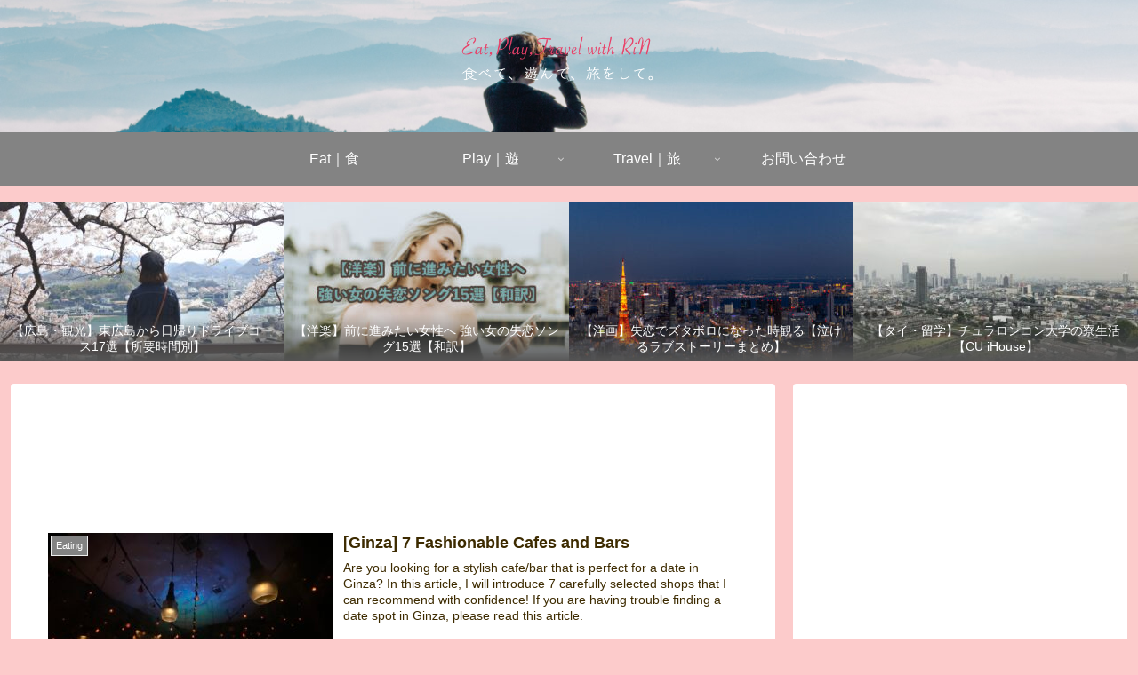

--- FILE ---
content_type: text/html; charset=utf-8
request_url: https://www.google.com/recaptcha/api2/aframe
body_size: -89
content:
<!DOCTYPE HTML><html><head><meta http-equiv="content-type" content="text/html; charset=UTF-8"></head><body><script nonce="gthxpQp90yy21KnpP18m5A">/** Anti-fraud and anti-abuse applications only. See google.com/recaptcha */ try{var clients={'sodar':'https://pagead2.googlesyndication.com/pagead/sodar?'};window.addEventListener("message",function(a){try{if(a.source===window.parent){var b=JSON.parse(a.data);var c=clients[b['id']];if(c){var d=document.createElement('img');d.src=c+b['params']+'&rc='+(localStorage.getItem("rc::a")?sessionStorage.getItem("rc::b"):"");window.document.body.appendChild(d);sessionStorage.setItem("rc::e",parseInt(sessionStorage.getItem("rc::e")||0)+1);localStorage.setItem("rc::h",'1769074690335');}}}catch(b){}});window.parent.postMessage("_grecaptcha_ready", "*");}catch(b){}</script></body></html>

--- FILE ---
content_type: text/css
request_url: https://eat-play-travel.com/wp-content/themes/cocoon-child-master/style.css?ver=6.9&fver=20211023103713
body_size: 2285
content:
@charset "UTF-8";

/*!
Theme Name: Cocoon Child
Description: Cocoon専用の子テーマ
Theme URI: https://wp-cocoon.com/
Author: わいひら
Author URI: https://nelog.jp/
Template:   cocoon-master
Version:    1.1.2
*/

/************************************
** 子テーマ用のスタイルを書く
************************************/
/*必要ならばここにコードを書く*/

/************************************
** レスポンシブデザイン用のメディアクエリ
************************************/
/*1023px以下*/
@media screen and (max-width: 1023px){
  /*必要ならばここにコードを書く*/
}

/*834px以下*/
@media screen and (max-width: 834px){
  /*必要ならばここにコードを書く*/
}

/*480px以下*/
@media screen and (max-width: 480px){
  /*必要ならばここにコードを書く*/
}

/*かわいいマルッとした枠線*/

.box18{
    margin:2em 0;
    position: relative;
    padding: 0.25em 1em;
    border: solid 2px #ffcb8a;
    border-radius: 3px 0 3px 0;
}
.box18:before,.box18:after
{
    content: '';
    position: absolute;
    width:10px;
    height: 10px;
    border: solid 2px #ffcb8a;
    border-radius: 50%;
}
.box18:after {
    top:-12px;
    left:-12px;
}
.box18:before {
    bottom:-12px;
    right:-12px;
}
.box18 p {
    margin: 0; 
    padding: 0;
}

.box8 {
    padding: 0.5em 1em;
    margin: 2em 0;
    color: #232323;
    background: #fff8e8;
    border-left: solid 10px #ffc06e;
}
.box8 p {
    margin: 0; 
    padding: 0;
}

.box28 {
    position: relative;
    margin: 2em 0;
    padding: 25px 10px 7px;
    border: solid 2px #FFC107;
}
.box28 .box-title {
    position: absolute;
    display: inline-block;
    top: -2px;
    left: -2px;
    padding: 0 9px;
    height: 25px;
    line-height: 25px;
    font-size: 17px;
    background: #FFC107;
    color: #ffffff;
    font-weight: bold;
}
.box28 p {
    margin: 0; 
    padding: 0;
}

.box23 {
    position: relative;
    margin: 2em 0 2em 40px;
    padding: 8px 15px;
    background: #fff0c6;
    border-radius: 30px;
}
.box23:before{font-family: FontAwesome;
    content: "\f111";
    position: absolute;
    font-size: 15px;
    left: -40px;
    bottom: 0;
    color: #fff0c6;
}
.box23:after{
    font-family: FontAwesome;
    content: "\f111";
    position: absolute;
    font-size: 23px;
    left: -23px;
    bottom: 0;
    color: #fff0c6;
}
.box23 p {
    margin: 0; 
    padding: 0;
}

.box2 {
    padding: 0.5em 1em;
    margin: 2em 0;
    font-weight: bold;
    color: #6091d3;/*文字色*/
    background: #FFF;
    border: solid 3px #6091d3;/*線*/
    border-radius: 10px;/*角の丸み*/
}
.box2 p {
    margin: 0; 
    padding: 0;
}

.box14{
    padding: 0.2em 0.5em;
    margin: 2em 0;
    background: #d6ebff;
    box-shadow: 0px 0px 0px 10px #d6ebff;
    border: dashed 2px white;
}
.box14 p {
    margin: 0; 
    padding: 0;
}

.box21{
    padding: 0.5em 1em;
    background: -moz-linear-gradient(#ffb03c, #ff708d);
    background: -webkit-linear-gradient(#ffb03c, #ff708d);
    background: linear-gradient(to right, #ffb03c, #ff708d);
    color: #FFF;
}
.box21 p {
    margin: 0; 
    padding: 0;
}

.box27 {
    position: relative;
    margin: 2em 0;
    padding: 0.5em 1em;
    border: solid 3px #62c1ce;
}
.box27 .box-title {
    position: absolute;
    display: inline-block;
    top: -27px;
    left: -3px;
    padding: 0 9px;
    height: 25px;
    line-height: 25px;
    font-size: 17px;
    background: #62c1ce;
    color: #ffffff;
    font-weight: bold;
    border-radius: 5px 5px 0 0;
}
.box27 p {
    margin: 0; 
    padding: 0;
}

/* 吹き出し本体 */
.balloon{
  position: relative;
  padding: 20px;
  background-color: #bdffad;
  box-shadow: 0px 0px 10px 0px #a7a7a7;         /* 吹き出し本体の影 */
}
/* 三角アイコン */
.balloon::before{
  content: '';
  position: absolute;
  display: block;
  width: 0;
  height: 0;
  left: 20px;
  top: -15px;
  border-right: 15px solid transparent;
  border-bottom: 15px solid #bdffad;
  border-left: 15px solid transparent;
}

.nomadBox_deco12 {
  background: #fff;
  display: block;
  margin: 15px 0;
  width: auto;
  padding: 20px 30px 20px 30px;
  border-radius: 10px;
  position: relative;
  border: 10px solid transparent;
  border-radius: 4px;
  background: linear-gradient(#fff, #fff), repeating-linear-gradient(-45deg, #f89a7e 0, #f89a7e 2%, #fcb198 0, #fcb198 5%);
  background-clip: padding-box, border-box;
  background-origin: border-box;
}
.nomadBox_deco12 p {
  line-height: 1.5em;
  margin: 0;
  padding: 0;
}

.nomadBox_deco2 {
  position: relative;
  border: 1px solid #5E8B6D;
  color: #323232;
  width: 95%;
  margin: 1em auto 1.5em auto;
  padding: 20px 15px 15px 30px;
  z-index: 0;
}
.nomadBox_deco2:before {
  border: 1px solid #5E8B6D;
  top: 8px;
  left: 8px;
  z-index: 1;
}
.nomadBox_deco2:after {
  border: 1px solid #5E8B6D;
  top:4px;
  left: 4px;
  z-index: 2;
}
.nomadBox_deco2:before,
.nomadBox_deco2:after {
  position: absolute;
  content: '';
  width: 100%;
  height: 100%;
}
.nomadBox_deco2 p{
  padding: 0;
}

.nomadBox_deco2 {
  position: relative;
  border: 1px solid #7B86C6;
  color: #323232;
  width: 95%;
  margin: 1em auto 1.5em auto;
  padding: 20px 15px 15px 30px;
  z-index: 0;
}
.nomadBox_deco2:before {
  border: 1px solid #7B86C6;
  top: 8px;
  left: 8px;
  z-index: 1;
}
.nomadBox_deco2:after {
  border: 1px solid #7B86C6;
  top:4px;
  left: 4px;
  z-index: 2;
}
.nomadBox_deco2:before,
.nomadBox_deco2:after {
  position: absolute;
  content: '';
  width: 100%;
  height: 100%;
}
.nomadBox_deco2 p{
  padding: 0;
}

.box5 {
    padding: 0.5em 1em;
    margin: 2em 0;
    border: double 5px #4ec4d3;
}
.box5 p {
    margin: 0; 
    padding: 0;
}

.box11{
    padding: 0.5em 1em;
    margin: 2em 0;
    color: #5d627b;
    background: white;
    border-top: solid 5px #5d627b;
    box-shadow: 0 3px 5px rgba(0, 0, 0, 0.22);
}
.box11 p {
    margin: 0; 
    padding: 0;
}

.nomadBox_deco4 {
  padding: 1.5em;
  margin: 15px 0;
  color: #323232;
  border: dotted 3px #E07487;
}
.nomadBox_deco4 p {
  padding: 0;
  margin: 0;
}

.hitokoto{
  background: rgba(255, 229, 178, 0.61);
  margin: 2em 0;
  padding: 25px;
  border-radius: 10px;
}

.hitokoto-circle1{
  font-size: 16px;
  line-height: 1.5;
  position: absolute;
  margin-top: -37px;
  font-weight: bold;
  color: #fff;
  background-color:#ffa726;
  border-radius: 50%;
  text-align: center;
  width: 24px;
  height: 24px;
}

.hitokoto-circle1:after{
  content: "と";
  position: absolute;
  margin-top: .2em;
  font-weight: bold;
  color: #fff;
  background-color:#ffa726;
  border-radius: 50%;
  text-align: center;
  width: 24px;
  height: 24px;
}

.hitokoto-circle2:before{
  content: "";
  position: absolute;
  top: 100%;
  margin-left: -12px;
  border: 5px solid transparent;
  border-top: 10px solid #ffa726;
  -ms-transform: rotate(-20deg);
  -webkit-transform: rotate(-20deg);
  transform: rotate(-20deg);
}

.hitokoto-circle2{
  position: absolute;
  font-size: 16px;
  line-height: 1.5;
  margin-top: -37px;
  margin-left: 40px;
  font-weight: bold;
  color: #fff;
  background-color:#ffa726;
  border-radius: 50%;
  text-align: center;
  width: 24px;
  height: 24px;
}

.hitokoto-circle2:after{
  content: "と";
  position: absolute;
  margin-top: .2em;
  font-weight: bold;
  color: #fff;
  background-color:#ffa726;
  border-radius: 50%;
  text-align: center;
  width: 24px;
  height: 24px;
}

.hitokoto p{
  margin: 0;
  padding: 0;
}

.mybox{
	background-color: #fff;	/* 背景色 */
	border: 1px solid #ccc; /* 線の太さ・種類・色 */
	box-shadow:1px 1px 6px 0px #ccc;
	-moz-box-shadow:1px 1px 6px 0px #ccc;
	-webkit-box-shadow:1px 1px 6px 0px #ccc;
	-o-box-shadow:1px 1px 6px 0px #ccc;
	margin: 20px 5px; /* 外側の余白 上下・左右 */
	padding: 30px 20px 20px 20px; /* 内側の余白 上・右・下・左 */
	position: relative;
	z-index: 0;
}
.mybox:after{
	background-color: #d9ccb3; /* マステ部分の色1 */
	background-image: linear-gradient(45deg, #dfd4be 25%, transparent 25%, transparent 75%, #dfd4be 75%, #dfd4be), linear-gradient(45deg, #dfd4be 25%, transparent 25%, transparent 75%, #dfd4be 75%, #dfd4be); /* マステ部分の色2 */
	background-position: 0 0, 12px 12px;
	background-size: 24px 24px;
	border-left: 2px dotted rgba(255,255,255,0.9);
	border-right: 2px dotted rgba(255,255,255,0.9);
	box-shadow: 0 0 5px rgba(255,255,255,0.5);
	content: 'Summary';
	display: block;
	margin: 0 0 10px 0;
	padding: 5px 20px;
	color: #fff;  /* マステ部分文字色 */
	text-align: center;
	position: absolute;
	top: -10px;
	left: 20px;
	transform: rotate(-3deg);
	-moz-transform: rotate(-3deg);
	-webkit-transform: rotate(-3deg);
	-o-transform: rotate(-3deg);
}

.nomadBox_deco3 {
  padding: 1.5em;
  margin: 15px 0;
  color: #323232;
  border: dashed 2px #E07487;
}
.nomadBox_deco3 p {
  padding: 0;
  margin: 0;
}